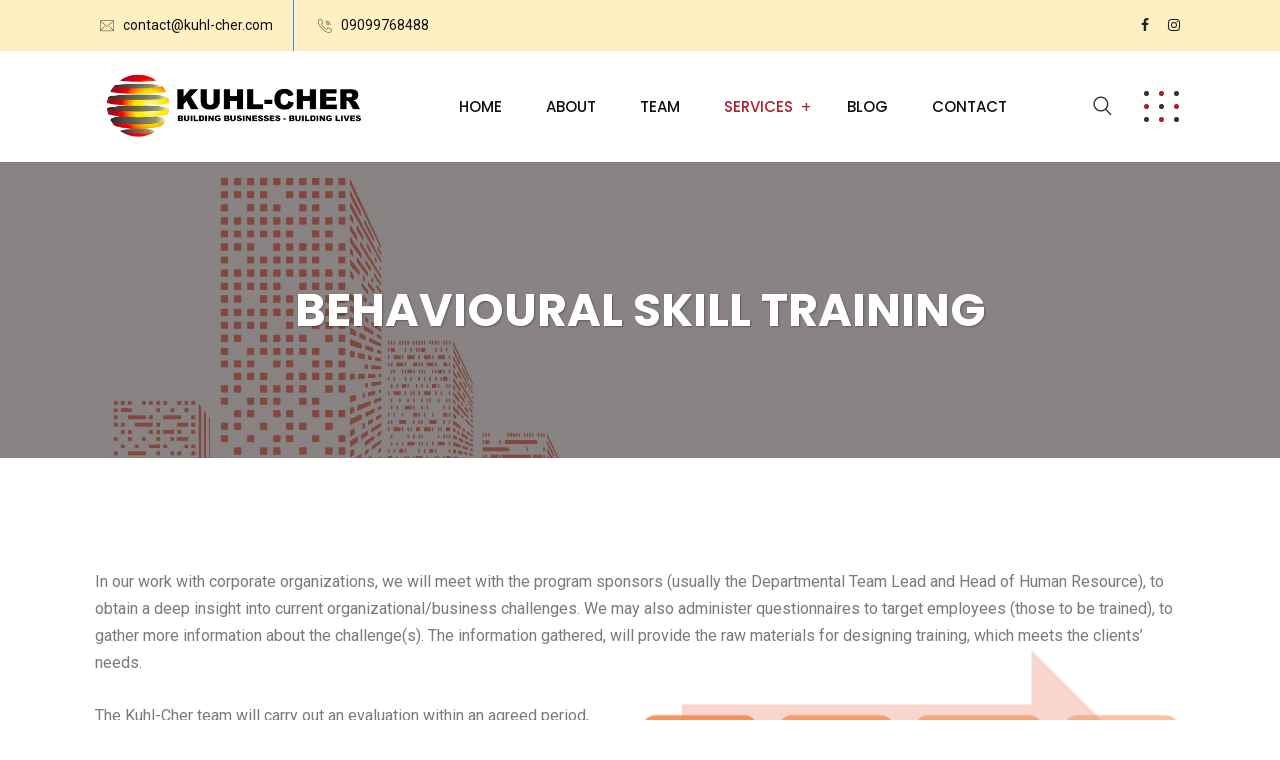

--- FILE ---
content_type: text/css
request_url: https://kuhl-cher.com/wp-content/themes/reobiz/assets/css/custom.css?ver=6.9
body_size: 1049
content:
.bs-sidebar.dynamic-sidebar .service-singles {
  list-style: none;
  padding: 0;
  box-shadow: none;
}
.bs-sidebar.dynamic-sidebar .service-singles .widget-title {
  padding: 0;
}
.bs-sidebar.dynamic-sidebar .service-singles .widget-title:after {
  display: none;
}
.bs-sidebar.dynamic-sidebar .service-singles .menu li {
  border: none !important;
  margin-top: 0 !important;
}
.bs-sidebar.dynamic-sidebar .service-singles .menu li a {
  display: block;
  border: 2px solid #d3e1fb;
  padding: 16px 18px;
  transition: all .5s ease;
  border-radius: 5px;
  position: relative;
  font-size: 16px;
  font-weight: 700;
}
.bs-sidebar.dynamic-sidebar .service-singles .menu li a:before {
  content: "\f113";
  position: absolute;
  right: 12px;
  top: 16px;
  font-family: Flaticon;
  color: #1c1b1b;
}
.bs-sidebar.dynamic-sidebar .service-singles .menu li a:hover {
  background: #ab212e;
  color: #ffffff;
  border-radius: 5px;
  border-color: #ab212e;
}
.bs-sidebar.dynamic-sidebar .service-singles .menu li a:hover:before {
  color: #ffffff;
}
.bs-sidebar.dynamic-sidebar .service-singles .menu li.current-menu-item a {
  background: #ab212e;
  color: #ffffff;
  border-color: #ab212e;
}
.bs-sidebar.dynamic-sidebar .service-singles .menu li.current-menu-item a:before {
  color: #ffffff;
}
.bs-sidebar.dynamic-sidebar .service-singles .menu li ul.sub-menu {
  margin: 0;
}
.bs-sidebar.dynamic-sidebar .service-singles .menu li ul.sub-menu li a {
  display: block;
  border: 2px solid #d3e1fb;
  padding: 16px 18px;
  transition: all .5s ease;
  border-radius: 5px;
  position: relative;
  font-size: 16px;
  font-weight: 700;
}
.bs-sidebar.dynamic-sidebar .service-singles .menu li ul.sub-menu li a:before {
  content: "\f113";
  position: absolute;
  right: 12px;
  top: 16px;
  font-family: Flaticon;
  color: #1c1b1b;
  display: block !important;
}
.bs-sidebar.dynamic-sidebar .service-singles .menu li ul.sub-menu li a:hover {
  background: #ab212e;
  color: #ffffff;
  border-radius: 5px;
  border-color: #ab212e;
}
.bs-sidebar.dynamic-sidebar .service-singles .menu li ul.sub-menu li a:hover:before {
  color: #ffffff;
}
.bs-sidebar.dynamic-sidebar .phones .address-icon:before {
  opacity: .2 !important;
  visibility: visible !important;
}
.btm-cate li a:hover,
.bs-sidebar ul a:hover {
  color: #ab212e;
}
.rs-footer .recent-post-widget .show-featured .post-desc i {
  color: #ab212e;
}
.team-grid-style6 .team-item .image-wrap img {
  -webkit-transform: scale(1);
  transform: scale(1);
  -webkit-transition: 0.3s ease-in-out;
  transition: 0.3s ease-in-out;
}
.team-grid-style6 .team-item .image-wrap {
  border-radius: 50%;
  overflow: hidden;
}
.team-grid-style6 .team-item:hover .image-wrap img {
  -webkit-transform: scale(1.2);
  transform: scale(1.2);
}
.rs-team-grid.team-grid-style1 .team-item img {
  -webkit-transform: scale(1.1);
  transform: scale(1.1);
  -webkit-transition: 0.3s ease-in-out;
  transition: 0.3s ease-in-out;
}
.rs-team-grid.team-grid-style1 .team-item:hover img {
  -webkit-transform: scale(1);
  transform: scale(1);
}
.rs-team-grid.team-grid-style1 .team-item {
  overflow: hidden;
}
.rstbd {
  display: flex;
  justify-content: space-between;
}
.rstbd .tab-image {
  flex: 0 0 50%;
}
.rstbd .tab-image img {
  padding-right: 50px;
}
.rstbd .tab-contents a.button {
  background: #ab212e;
  color: #fff;
  padding: 12px 32px 12px 32px;
  border-radius: 5px;
  transition: all 0.3s ease 0s;
  display: inline-block;
}
.rstbd .tab-contents a.button:hover {
  opacity: .8;
}
.rs-portfolio-style7 .grid-item .portfolio-item {
  position: relative;
  overflow: hidden;
}
.rs-portfolio-style7 .grid-item .portfolio-item .portfolio-content {
  position: absolute;
  background: #ab212e;
  width: 100%;
  height: 100%;
}
.rstab-main ul.nav {
  margin: 0;
  display: -webkit-box;
  display: -ms-flexbox;
  display: flex;
  -ms-flex-wrap: wrap;
  flex-wrap: wrap;
}
.rstab-main ul.nav.bubble li a.active {
  position: relative;
}
.rstab-main ul.nav.bubble li a.active:after {
  top: 100%;
  left: 15%;
  border: solid transparent;
  content: " ";
  height: 0;
  width: 0;
  position: absolute;
  pointer-events: none;
  border-color: rgba(136, 183, 213, 0);
  border-top-color: #1c1b1b;
  border-width: 12px;
  margin-left: -30px;
}
.rstab-main ul.nav li {
  margin-right: 20px;
}
.rstab-main ul.nav li a {
  background: #f1f1f1;
  padding: 10px;
  display: flex;
  align-items: center;
  justify-content: center;
  position: relative;
  top: 1px;
}
.rstab-main ul.nav li a.active {
  background: #1c1b1b;
  color: #fff;
}
.rstab-main ul.nav li a img.center {
  margin: 0 auto 12px;
}
.rstab-main ul.nav li a img.right {
  margin: 0 0 12px auto;
}
.rstab-main ul.nav li:first-child {
  margin-left: 0 !important;
}
.rstab-main ul.nav li:last-child {
  margin-right: 0 !important;
}
.rstab-main ul.nav li a:hover {
  background: #1c1b1b;
}
.rstab-main ul.nav.icon_top li a,
.rstab-main ul.nav.icon_top li a img,
.rstab-main ul.nav.icon_top li a i {
  display: block;
}
.rstab-main .tab-content {
  background: #fff;
  padding: 10px;
  overflow: hidden;
  box-shadow: 0 0 20px #eee;
}
.rstab-main .tab-content p:last-child {
  margin: 0;
}
.rstab-main.vertical {
  display: flex;
}
.rstab-main.vertical ul.nav {
  margin: 0 20px 0 0;
  display: block;
}
.rstab-main.vertical ul.nav.bubble li a.active {
  position: relative;
}
.rstab-main.vertical ul.nav.bubble li a.active:after {
  top: 100%;
  left: auto;
  right: -24px;
  border: solid transparent;
  content: " ";
  height: 0;
  width: 0;
  position: absolute;
  pointer-events: none;
  border-color: rgba(136, 183, 213, 0);
  border-left-color: #1c1b1b;
  border-width: 12px;
  margin-left: -30px;
}
.rstab-main .tab-pane.active {
  animation: slide-down 2s ease-out;
}
.rstab-main.no_item_menu ul {
  display: -webkit-inline-box;
  display: -ms-inline-flexbox;
  display: inline-flex;
}
.rstab-main.no_item_menu.left {
  text-align: left;
}
.rstab-main.no_item_menu.center {
  text-align: center;
}
.rstab-main.no_item_menu.right {
  text-align: right;
}
@keyframes slide-down {
  0% {
    opacity: 0;
    transform: translateY(50%);
  }
  50% {
    opacity: 1;
    transform: translateY(0);
  }
}
.elementor-widget.elementor-widget-rs-rain-animates {
  position: static;
  margin: 0px !important;
}
.rs-rain-animate {
  position: absolute;
  top: 0;
  left: 0;
  right: 0;
  height: 100%;
  margin: auto;
  width: calc(100%);
  pointer-events: none;
  overflow: hidden;
  z-index: 0;
}
.rs-rain-animate .line {
  position: absolute;
  width: 1px;
  height: 100%;
  top: 0;
  left: calc(50%);
  background: #F6F7F9;
  z-index: 1;
}
.rs-rain-animate .line:after {
  content: "";
  display: block;
  position: absolute;
  height: 80px;
  width: 3px;
  top: -20%;
  left: -1px;
  background: linear-gradient(to bottom, rgba(255, 255, 255, 0) 39%, #ab212e 130%, #ab212e 59%);
  -webkit-animation: rain-line 13s 0s linear infinite;
  animation: rain-line 13s 0s linear infinite;
}
.rs-rain-animate .line:nth-child(1) {
  left: 2px !important;
}
.rs-rain-animate .line:nth-child(1):after {
  -webkit-animation-delay: 2s;
  animation-delay: 2s;
}
.rs-rain-animate .line:nth-child(3) {
  left: unset !important;
  right: 2px;
}
.rs-rain-animate .line:nth-child(3):after {
  -webkit-animation-delay: 2.5s;
  animation-delay: 2.5s;
}
/* Rain Line Animation */
@keyframes rain-line {
  0% {
    top: -20%;
  }
  100% {
    top: 100%;
  }
}
@-webkit-keyframes rain-line {
  0% {
    top: -20%;
  }
  100% {
    top: 100%;
  }
}
.rs-addon-slider.rs-services-slider .rs-service-slider {
  text-align: center;
  padding: 30px;
  background: #f1f6fc;
}
.rs-addon-slider.rs-services-slider .rs-service-slider .service-img {
  text-align: center;
}
.rs-addon-slider.rs-services-slider .rs-service-slider .service-img img {
  display: inline-block;
  width: 70px;
  transition: all ease .3s;
}
.rs-addon-slider.rs-services-slider .rs-service-slider .service-title .title {
  font-size: 22px;
  line-height: 25px;
  margin: 20px 0 12px;
}
.rs-addon-slider.rs-services-slider .rs-service-slider .service-desc {
  padding: 0 40px;
}
.rs-addon-slider.rs-services-slider .rs-service-slider .service-desc p.description {
  margin: 0;
  font-size: 15px;
}
.rs-addon-slider.rs-services-slider .rs-service-slider:hover .service-img img {
  animation-name: elementor-animation-wobble-horizontal;
  animation-duration: 1s;
  animation-timing-function: ease-in-out;
  animation-iteration-count: 1;
}
.rs-addon-slider.rs-services-slider.services-style2 .rs-service-slider {
  box-shadow: 0 0 25px #eee;
  padding: 20px;
  margin-top: 20px;
  margin-bottom: 20px;
  background: #fff;
}
.rs-addon-slider.rs-services-slider.services-style2 .rs-service-slider .service-img {
  overflow: hidden;
}
.rs-addon-slider.rs-services-slider.services-style2 .rs-service-slider .service-img img {
  width: auto;
  animation: none;
  transition-duration: 2s;
}
.rs-addon-slider.rs-services-slider.services-style2 .rs-service-slider:hover .service-img img {
  transform: scale(1.2);
}
@media only screen and (max-width: 1199px) {
  .single-header.header-style5 .menu-area .navbar ul li {
    padding-left: 2px;
    padding-right: 2px;
  }
}
